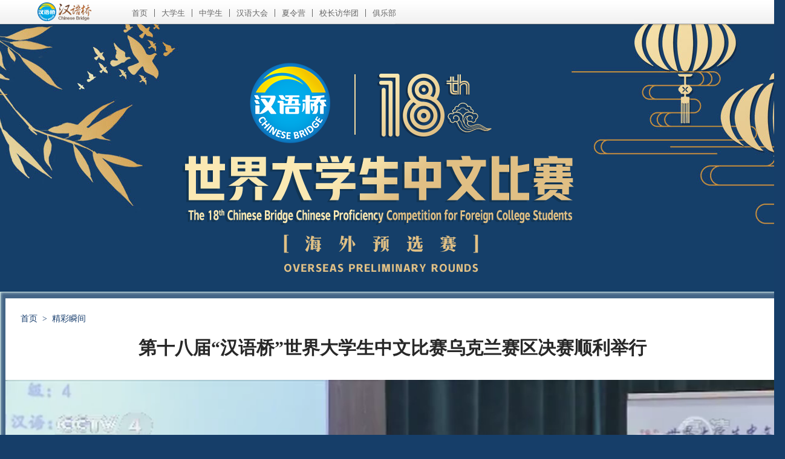

--- FILE ---
content_type: text/html
request_url: http://bridge.chinese.cn/c18/opr/200/200_6615_1.html
body_size: 4161
content:
<!DOCTYPE html PUBLIC "-//W3C//DTD XHTML 1.0 Transitional//EN" "http://www.w3.org/TR/xhtml1/DTD/xhtml1-transitional.dtd">
<html xmlns="http://www.w3.org/1999/xhtml" xmlns:wb="http://open.weibo.com/wb">

	<head>
		<meta http-equiv="Content-Type" content="text/html; charset=utf-8" />
		<meta name="keywords" content="汉语,汉语桥,外国人,大学生,孔子学院,孔子学院总部,国家汉办,我的中国梦,中文比赛,网络人气奖,来华决赛报名" />
		<meta http-equiv="X-UA-Compatible" content="IE=edge" />
<link rel="shortcut icon" href="http://bridge.chinese.cn/c18/c18/pro/box/images/favicon.ico" />
		<!-- <link rel="stylesheet" type="text/css" href="/hydh2016/assets/142dc511/bootstrap/css/bootstrap.no-icons.min.css" />
<link rel="stylesheet" type="text/css" href="/hydh2016/assets/142dc511/font-awesome/css/font-awesome.min.css" />
<link rel="stylesheet" type="text/css" href="/hydh2016/assets/142dc511/css/bootstrap-yii.css" />
<link rel="stylesheet" type="text/css" href="/hydh2016/assets/142dc511/css/jquery-ui-bootstrap.css" /> -->
		<script type="text/javascript" src="http://bridge.chinese.cn/c18/c18/pro/box/js/libs/jquery.min.js"></script>
		<script type="text/javascript" src="http://bridge.chinese.cn/c18/c18/pro/box/js/libs/jquery-ui.min.js"></script>
		<script type="text/javascript" src="http://bridge.chinese.cn/c18/c18/pro/box/js/libs/jqui-tb-noconflict.js"></script>
		<script type="text/javascript" src="http://bridge.chinese.cn/c18/c18/pro/box/js/libs/bootstrap.min.js"></script>

		<title>第十八届“汉语桥”世界大学生中文比赛乌克兰赛区决赛顺利举行</title>
		<link rel="shortcut icon" href="http://bridge.chinese.cn/c18/c18/pro/images/favicon.ico" />
		<link href="http://bridge.chinese.cn/c18/c18/pro/box/css/css.css" rel="stylesheet" type="text/css" />
		<link href="http://bridge.chinese.cn/c18/c18/pro/box/js/libs/aliplayer-min.css" rel="stylesheet" type="text/css" />
	
		<script type="text/javascript" src="http://bridge.chinese.cn/c18/c18/pro/box/js/libs/aliplayer-min.js"></script>
	</head>

	<body>
		<!--头部 start-->
<div class="menu">
			<div class="menu-con clearfix">
				<h1><a href="#" target="_blank"><img src="http://bridge.chinese.cn/c18/c18/pro/images/logo.png"></a></h1>
				<div class="link clearfix">
				<style>
				.nav ul li{ float: left; padding: 0 11px; line-height: 13px; border-right: 1px solid #666;}
.nav ul li.last{ border: none;}
.nav ul li a{ float: left; color: #666; font-size: 13px;}
.nav ul li.link-login{ float: right; padding: 0 5px; font-family: "微软雅黑";}
.nav ul li.link-login a{ font-size: 12px;}
				</style>
					<ul>
						<li><a href="http://bridge.chinese.cn/" target="_blank">首页</a></li>
						<li><a href="http://bridge.chinese.cn/c17/" target="_blank">大学生</a></li>
						<li><a href="http://bridge.chinese.cn/s11/" target="_blank">中学生</a></li>
						<li><a href="http://bridge.chinese.cn/hydh2017/" target="_blank">汉语大会</a></li>
						<li><a href="http://bridge.chinese.cn/camp/" target="_blank">夏令营</a></li>
						<li><a href="http://bridge.chinese.cn/edu/" target="_blank">校长访华团</a></li>
						<li class="last"><a href="http://bridge.chinese.cn/club/" target="_blank">俱乐部</a></li>
					</ul>
				</div>
			</div>
		</div>
		<!--头部 end-->
		<div class="banner">
			<img src="http://bridge.chinese.cn/c18/c18/pro/box/images/inbanner02.png" >
			
		</div>
		<div class="content-con">
			<div id="content" class="content_imgs">
				<!--导航 start-->
		<div class="link clearfix">		
		
		</div>

				<!--导航 end-->
				<!--主体 start-->
				<!--文章详情页-->
				<div class="ym-title">
					<h4><a href="/c18/opr">首页</a><span>></span><a href="javascript:;">精彩瞬间</a></h4>
				</div>

				<div class="vdetail">

					<div class="vdetail-t">
						<div class="vdetail-bg"></div>
						<div class="vdetail-tcon">
							<h3>第十八届“汉语桥”世界大学生中文比赛乌克兰赛区决赛顺利举行</h3>
							<div class="content">

								<div class="video-code">
									<div class="prism-player" id="player-con" style="width:1280px;height:720px;">
									
									</div>
									<!--<input name="" type="button" />-->
									<div class="button"></div>
								</div>



<script>
$(function(){

	$.get("http://bridge.chinese.cn/vodpay/AliyunVod.php?void=5c6ad337590b45209d5b41844c576168",function(data,status){
		var data1=eval('(' + data + ')');
	   // alert("Data: " + data1['PlayAuth'] + "nStatus: " + status);;



		 if(navigator.appName == "Microsoft Internet Explorer"&&parseInt(navigator.appVersion.split(";")[1].replace(/[ ]/g, "").replace("MSIE",""))<=9){

			var player = new Aliplayer({
				"id": "player-con",
				"vid":data1['VideoMeta']['VideoId'],
				"playauth": data1['PlayAuth'],
				"qualitySort": "asc",
				"format": "mp4",
				"mediaType": "video",
				"width": "100%",
				"height": "500px",
				"useFlashPrism": "Boolean",

				"autoplay": true,
				"isLive": false,
				"cover": data1['VideoMeta']['CoverURL'],
				"rePlay": false,
				"playsinline": true,
				"preload": true,
				"controlBarVisibility": "hover",
				"useH5Prism": true
				}, function (player) {
				player._switchLevel = 0;

				}
			);

		}else{

			var player = new Aliplayer({
				"id": "player-con",
				"vid":data1['VideoMeta']['VideoId'],
				"playauth": data1['PlayAuth'],
				"qualitySort": "asc",
				"format": "mp4",
				"mediaType": "video",
				"width": "100%",
				"height": "500px",


				"autoplay": true,
				"isLive": false,
				"cover": data1['VideoMeta']['CoverURL'],
				"rePlay": false,
				"playsinline": true,
				"preload": true,
				"controlBarVisibility": "hover",
				"useH5Prism": true
			}, function (player) {
			player._switchLevel = 0;
			});

		}


	});


})




</script>
 

							</div>
						</div>

						<div class="vdetail-bg">
						</div>

					</div>
					<div class="recommend">
					<script src="http://bridge.chinese.cn/c18/c18/pro/box/js/libs/jquery.SuperSlide.js" type="text/javascript" random="0.19920913365319326"></script>
					<div style="border:none;" class="con">
						<h4 class="fcolor01">视频推荐</h4>
						<!-- 代码开始 -->
						<div class="leftLoopB">
							<div class="hd">
								<a class="next"></a>
								<a class="prev"></a>
							</div>
							<div class="bd">
								<ul class="picList" style="width: 6300px; position: relative; overflow: hidden; padding: 0px; margin: 0px; left: -2100px;">
								<li style="float: left; width: 157px;">
										<a href="http://bridge.chinese.cn/c18/opr/200/200_6951_1.html">
											<div class="pic"><img title="古巴哈瓦那大学孔子学院才艺展示" src="/cms_images/2019-07-02/5d1ac8627e091.jpg"></div>
											<p>古巴哈瓦那大学孔子学院才艺展示</p>
										</a>
									</li><li style="float: left; width: 157px;">
										<a href="http://bridge.chinese.cn/c18/opr/200/200_6933_1.html">
											<div class="pic"><img title="第18届“汉语桥”世界大学生中文比赛日本赛区预赛举行" src="/cms_images/2019-06-27/5d142318e6640.jpg"></div>
											<p>第18届“汉语桥”世界大学生中文比赛日本赛区预赛举行</p>
										</a>
									</li><li style="float: left; width: 157px;">
										<a href="http://bridge.chinese.cn/c18/opr/200/200_6755_1.html">
											<div class="pic"><img title="十八届“汉语桥”世界大学生中文比赛马耳他赛区预选赛落幕" src="/cms_images/2019-06-20/5d0ae62fc7fdc.png"></div>
											<p>十八届“汉语桥”世界大学生中文比赛马耳他赛区预选赛落幕</p>
										</a>
									</li><li style="float: left; width: 157px;">
										<a href="http://bridge.chinese.cn/c18/opr/200/200_6645_1.html">
											<div class="pic"><img title="第18届“汉语桥”阿富汗赛区比赛落幕" src="/cms_images/2019-06-17/5d0727ed5a467.png"></div>
											<p>第18届“汉语桥”阿富汗赛区比赛落幕</p>
										</a>
									</li><li style="float: left; width: 157px;">
										<a href="http://bridge.chinese.cn/c18/opr/200/200_6617_1.html">
											<div class="pic"><img title="第十八届“汉语桥”世界大学生中文比赛朝鲜赛区决赛顺利举行" src="/cms_images/2019-06-10/5cfdf038ade5d.jpg"></div>
											<p>第十八届“汉语桥”世界大学生中文比赛朝鲜赛区决赛顺利举行</p>
										</a>
									</li><li style="float: left; width: 157px;">
										<a href="http://bridge.chinese.cn/c18/opr/200/200_6615_1.html">
											<div class="pic"><img title="第十八届“汉语桥”世界大学生中文比赛乌克兰赛区决赛顺利举行" src="/cms_images/2019-06-10/5cfdefaed1240.jpg"></div>
											<p>第十八届“汉语桥”世界大学生中文比赛乌克兰赛区决赛顺利举行</p>
										</a>
									</li><li style="float: left; width: 157px;">
										<a href="http://bridge.chinese.cn/c18/opr/200/200_6610_1.html">
											<div class="pic"><img title="比利时举办2019年大学生“汉语桥”比赛" src="/cms_images/2019-06-06/5cf86df56611e.jpg"></div>
											<p>比利时举办2019年大学生“汉语桥”比赛</p>
										</a>
									</li><li style="float: left; width: 157px;">
										<a href="http://bridge.chinese.cn/c18/opr/200/200_6563_1.html">
											<div class="pic"><img title="第十八届“汉语桥”世界大学生中文比赛泰国赛区选手纪录" src="/cms_images/2019-05-29/5cee3393466bd.jpg"></div>
											<p>第十八届“汉语桥”世界大学生中文比赛泰国赛区选手纪录</p>
										</a>
									</li><li style="float: left; width: 157px;">
										<a href="http://bridge.chinese.cn/c18/opr/200/200_6561_1.html">
											<div class="pic"><img title="第十八届“汉语桥”世界大学生中文比赛柬埔寨赛区预选赛落幕" src="/cms_images/2019-05-29/5cee32ada7f40.jpg"></div>
											<p>第十八届“汉语桥”世界大学生中文比赛柬埔寨赛区预选赛落幕</p>
										</a>
									</li><li style="float: left; width: 157px;">
										<a href="http://bridge.chinese.cn/c18/opr/200/200_6534_1.html">
											<div class="pic"><img title="2019“汉语桥”世界大学生、中学生中文比赛多米尼加共和国赛区决赛落幕" src="/cms_images/2019-05-27/5ceb997a60565.jpg"></div>
											<p>2019“汉语桥”世界大学生、中学生中文比赛多米尼加共和国赛区决赛落幕</p>
										</a>
									</li><li style="float: left; width: 157px;">
										<a href="http://bridge.chinese.cn/c18/opr/200/200_6539_1.html">
											<div class="pic"><img title="第18届“汉语桥”大学生中文比赛乌克兰赛区决赛在基辅举行" src="/cms_images/2019-05-27/5ceba479bea96.png"></div>
											<p>第18届“汉语桥”大学生中文比赛乌克兰赛区决赛在基辅举行</p>
										</a>
									</li><li style="float: left; width: 157px;">
										<a href="http://bridge.chinese.cn/c18/opr/200/200_6513_1.html">
											<div class="pic"><img title="第十八届“汉语桥”世界大学生中文比赛波黑赛区选手才艺展示" src="/cms_images/2019-05-24/5ce749a2f23f1.jpg"></div>
											<p>第十八届“汉语桥”世界大学生中文比赛波黑赛区选手才艺展示</p>
										</a>
									</li><li style="float: left; width: 157px;">
										<a href="http://bridge.chinese.cn/c18/opr/200/200_6501_1.html">
											<div class="pic"><img title="2019“汉语桥”多伦多赛区预选赛举行" src="/cms_images/2019-05-27/5ceb7d44ed1c9.jpg"></div>
											<p>2019“汉语桥”多伦多赛区预选赛举行</p>
										</a>
									</li><li style="float: left; width: 157px;">
										<a href="http://bridge.chinese.cn/c18/opr/200/200_6495_1.html">
											<div class="pic"><img title="第十八届 “汉语桥”世界大学生中文比赛智利赛区预选赛落幕" src="/cms_images/2019-05-21/5ce3b9b7caa24.jpg"></div>
											<p>第十八届 “汉语桥”世界大学生中文比赛智利赛区预选赛落幕</p>
										</a>
									</li><li style="float: left; width: 157px;">
										<a href="http://bridge.chinese.cn/c18/opr/200/200_6486_1.html">
											<div class="pic"><img title="“汉语桥”世界大学生中文比赛南非赛区决赛落幕" src="/cms_images/2019-05-27/5ceb7dc492868.jpg"></div>
											<p>“汉语桥”世界大学生中文比赛南非赛区决赛落幕</p>
										</a>
									</li><li style="float: left; width: 157px;">
										<a href="http://bridge.chinese.cn/c18/opr/200/200_6474_1.html">
											<div class="pic"><img title="第18届大学生“汉语桥”越南北部及中部赛区决赛落幕" src="/cms_images/2019-05-27/5ceb7e8026c94.jpg"></div>
											<p>第18届大学生“汉语桥”越南北部及中部赛区决赛落幕</p>
										</a>
									</li><li style="float: left; width: 157px;">
										<a href="http://bridge.chinese.cn/c18/opr/200/200_6455_1.html">
											<div class="pic"><img title="第十八届“汉语桥”世界大学生中文比赛哥伦比亚赛区预选赛举行" src="/cms_images/2019-05-27/5ceb7ef5cf6ed.jpg"></div>
											<p>第十八届“汉语桥”世界大学生中文比赛哥伦比亚赛区预选赛举行</p>
										</a>
									</li><li style="float: left; width: 157px;">
										<a href="http://bridge.chinese.cn/c18/opr/200/200_6444_1.html">
											<div class="pic"><img title="第十八届“汉语桥”世界大学生中文比赛德国预选赛成功举行" src="/cms_images/2019-05-27/5ceb7f5821ef9.jpg"></div>
											<p>第十八届“汉语桥”世界大学生中文比赛德国预选赛成功举行</p>
										</a>
									</li><li style="float: left; width: 157px;">
										<a href="http://bridge.chinese.cn/c18/opr/200/200_6431_1.html">
											<div class="pic"><img title="第十八届“汉语桥”世界大学生中文比赛比利时赛区决赛落幕" src="/cms_images/2019-05-27/5ceb7fe522839.jpg"></div>
											<p>第十八届“汉语桥”世界大学生中文比赛比利时赛区决赛落幕</p>
										</a>
									</li><li style="float: left; width: 157px;">
										<a href="http://bridge.chinese.cn/c18/opr/200/200_6404_1.html">
											<div class="pic"><img title=" 第18届“汉语桥”大学生中文比赛旧金山赛区落幕" src="/cms_images/2019-05-27/5ceb807151413.jpg"></div>
											<p> 第18届“汉语桥”大学生中文比赛旧金山赛区落幕</p>
										</a>
									</li><li style="float: left; width: 157px;">
										<a href="http://bridge.chinese.cn/c18/opr/200/200_6322_1.html">
											<div class="pic"><img title="第十八届“汉语桥”世界大学生中文比赛泰国赛区选手介绍" src="/cms_images/2019-04-29/5cc6bc4a7b444.jpg"></div>
											<p>第十八届“汉语桥”世界大学生中文比赛泰国赛区选手介绍</p>
										</a>
									</li><li style="float: left; width: 157px;">
										<a href="http://bridge.chinese.cn/c18/opr/200/200_6314_1.html">
											<div class="pic"><img title="“汉语桥”世界大学生中文比赛纳米比亚赛区决赛" src="/cms_images/2019-05-27/5ceb80da86dec.jpg"></div>
											<p>“汉语桥”世界大学生中文比赛纳米比亚赛区决赛</p>
										</a>
									</li><li style="float: left; width: 157px;">
										<a href="http://bridge.chinese.cn/c18/opr/200/200_6299_1.html">
											<div class="pic"><img title="孟加拉国举办第18届“汉语桥”世界大学生中文比赛" src="/cms_images/2019-05-27/5ceb81711abb2.jpg"></div>
											<p>孟加拉国举办第18届“汉语桥”世界大学生中文比赛</p>
										</a>
									</li><li style="float: left; width: 157px;">
										<a href="http://bridge.chinese.cn/c18/opr/200/200_6293_1.html">
											<div class="pic"><img title="英国高校学生“汉语桥”秀才艺" src="/cms_images/2019-05-27/5ceb820520452.jpg"></div>
											<p>英国高校学生“汉语桥”秀才艺</p>
										</a>
									</li><li style="float: left; width: 157px;">
										<a href="http://bridge.chinese.cn/c18/opr/200/200_6291_1.html">
											<div class="pic"><img title="第十八届“汉语桥”世界大学生中文比赛全英大区赛决赛" src="/cms_images/2019-04-08/5cab14fbef81d.jpeg"></div>
											<p>第十八届“汉语桥”世界大学生中文比赛全英大区赛决赛</p>
										</a>
									</li><li style="float: left; width: 157px;">
										<a href="http://bridge.chinese.cn/c18/opr/200/200_6289_1.html">
											<div class="pic"><img title="第十八届“汉语桥”世界大学生中文比赛全英大区赛" src="/cms_images/2019-04-08/5cab11164bf0d.jpg"></div>
											<p>第十八届“汉语桥”世界大学生中文比赛全英大区赛</p>
										</a>
									</li><li style="float: left; width: 157px;">
										<a href="http://bridge.chinese.cn/c18/opr/200/200_6189_1.html">
											<div class="pic"><img title="第十七届“汉语桥”世界大学生中文比赛集锦（英文）" src="/cms_images/2019-04-04/5ca5791b7239c.jpg"></div>
											<p>第十七届“汉语桥”世界大学生中文比赛集锦（英文）</p>
										</a>
									</li><li style="float: left; width: 157px;">
										<a href="http://bridge.chinese.cn/c18/opr/200/200_6188_1.html">
											<div class="pic"><img title="第十七届“汉语桥”世界大学生中文比赛集锦（中文）" src="/cms_images/2019-04-04/5ca579121a6f4.jpg"></div>
											<p>第十七届“汉语桥”世界大学生中文比赛集锦（中文）</p>
										</a>
									</li><li style="float: left; width: 157px;">
										<a href="http://bridge.chinese.cn/c17/opr/137/137_3627_1.html">
											<div class="pic"><img title="第十七届“汉语桥”世界大学生中文比赛巴西大区赛决赛成功举行" src="/cms_images/2018-05-11/5af52690ec525.jpg"></div>
											<p>第十七届“汉语桥”世界大学生中文比赛巴西大区赛决赛成功举行</p>
										</a>
									</li><li style="float: left; width: 157px;">
										<a href="http://bridge.chinese.cn/c18/opr/200/200_6170_1.html">
											<div class="pic"><img title="第十七届“汉语桥”世界大学生中文比赛总决赛" src="/cms_images/2018-08-09/5b6bd53906177.jpg"></div>
											<p>第十七届“汉语桥”世界大学生中文比赛总决赛</p>
										</a>
									</li>	
								</ul>
							</div>
						
						</div>
						<script type="text/javascript" random="0.19920913365319326">
							jQuery(".leftLoopB").slide({
								mainCell: ".bd ul",
								effect: "leftLoop",
								vis: 6,
								scroll: 6,
								autoPlay: true
							});
						</script>
						<!-- 代码结束 -->
					</div>
				</div>
			
				</div>
				<!-- content -->
			</div>
				<script type="text/javascript"> 
				 $(function(){ 
				 (function(i,s,o,g,r,a,m){i['GoogleAnalyticsObject']=r;i[r]=i[r]||function(){ 
				 (i[r].q=i[r].q||[]).push(arguments)},i[r].l=1*new Date();a=s.createElement(o), 
				 m=s.getElementsByTagName(o)[0];a.async=1;a.src=g;m.parentNode.insertBefore(a,m) 
				 })(window,document,'script','//www.google-analytics.com/analytics.js','ga'); 
				   ga('create', 'UA-43672246-1', 'chinesecio.com'); 
				 ga('send', 'pageview'); 
				 }); 
				 </script> 
		</div>
		<script type="text/javascript">
			 /*<![CDATA[*/
			 // jQuery(function($) {
			 //     jQuery('[data-toggle=popover]').popover();
			 //     jQuery('body').tooltip({"selector":"[data-toggle=tooltip]"});
			 // });
			/*]]>*/
		</script>
				<div class="footer">
			<p></p>
			</div>
	</body>

</html>

--- FILE ---
content_type: text/html
request_url: http://bridge.chinese.cn/vodpay/AliyunVod.php?void=5c6ad337590b45209d5b41844c576168
body_size: 1934
content:
{"PlayAuth":"[base64]","VideoMeta":{"Status":"Normal","VideoId":"5c6ad337590b45209d5b41844c576168","Title":"0001.\u4e2d\u56fd\u7f51\u7edc\u7535\u89c6\u53f0-[\u534e\u4eba\u4e16\u754c]\u4e4c\u514b\u5170 \u7b2c\u5341\u516b\u5c4a\u201c\u6c49\u8bed","Duration":43.218,"CoverURL":"https:\/\/video-media.chinesecio.com\/5c6ad337590b45209d5b41844c576168\/snapshots\/64235d29da6e4c2da875b8001a624ab0-00003.jpg"},"RequestId":"C9019616-B899-5042-AB2A-43A56983E599"}

--- FILE ---
content_type: text/css
request_url: http://bridge.chinese.cn/c18/c18/pro/box/css/css.css
body_size: 5094
content:
@charset "utf-8";

body{font-size:16px; font-family:"微软雅黑"; min-width:1200px;color:#333333; margin:0px; padding:0px;background: url(../../images/bg3.jpg) #163e69 top no-repeat;}
DIV,OL,LI,H1,H2,H3,H4,H5,H6,PRE,FORM,FIELDSET,INPUT,dl,dd{margin:0; padding:0;}
iframe,html,body{ border:none; border:none\9;}
UL,li{list-style:none; margin:0; padding:0;}
.hr{ background:url(../images/uline.gif) repeat-x center;}
a,img {border: none;}
.bk10{ height:10px; clear:both;}
.bk02{ height:25px; clear:both;}
.bk03{height:30px; clear:both;}
.bk04{ height:20px; clear:both;}
.c6{ color:#666666;}
.c9{ color:#999999;}
.cFA7{color:#FA7D5F;}
input{ cursor:pointer; vertical-align:middle;}
a{color:#000000; text-decoration:none;}
a:hover{ color:#006699; text-decoration:none}
.clearfix:after{ content:"."; display:block; height:0; clear:both; visibility:hidden;}
.clearfix{ zoom:1;}
.clear{clear:both; font-size:0; height:0px; line-height:0px; overflow:hidden;}
img {
    vertical-align: middle;
}

.menu{ width: 100%; height: 40px; background: url(../images/menu-bg.jpg) repeat-x center top;box-shadow:0 0 3px rgba(40, 40, 40, .5)}
.menu-con{ width: 1200px; margin: 0 auto; padding: 4px 0 0 43px;}
.menu-con h1{ float: left;}
.menu-con h1 img{ width: 89px; height: 31px;}
.menu-con .link{ width: 1030px; float: left; padding: 11px 0 0 56px;}
.menu-con .link li{ float: left; padding: 0 11px; line-height: 13px; border-right: 1px solid #666;}
.menu-con .link li.last{ border: none;}
.menu-con .link li a{ float: left; color: #666; font-size: 13px;}
.menu-con .link li.link-login{ float: right; padding: 0 5px; font-family: "微软雅黑";}
.menu-con .link li.link-login a{ font-size: 12px;}
.login{float:right;font-size:12px;}
.login a{color:#333;}
.login span{display: inline-block;margin:0 3px;}
.banner{ width: 1200px;margin: 0 auto; position: relative; text-align:center;}
.deng{position: absolute;position: absolute;top:0;right:50px;}
.content_imgs{border:1px solid #c7dfdf;box-shadow:0 0 5px #c7dfdf inset;width:1280px;padding:10px 8px;background:rgba(255,255,255,0.2);margin: 0 auto 15px;}

/*头部 start*/

.top-r{float:right;margin-top:-5px;}
.top-r span{ padding:0 5px;}
.top-r a{ color:#333; font-size:13px; }


/*导航*/
.content_imgs .link{ width: 1178px; height: 40px; margin: 0 auto; border-radius: 5px; margin-bottom: 10px;background:#af253e; display:none;}
.content_imgs .link ul{float:left;}
.content_imgs .link li{color: #fff; font:18px/40px \5FAE\8F6F\96C5\9ED1; text-align: center; letter-spacing: 1px; display: inline;}
.content_imgs .link li a{ color:#fff; display:block;float:right;opacity:1; padding:0 12px;	-webkit-transition-property: all;
	-webkit-transition-duration: 0.3s;
	-moz-transition-property: all;
	-moz-transition-duration: 0.3s;
	-ms-transition-property: all;
	-ms-transition-duration: 0.3s;
	-o-transition-property: all;
	-o-transition-duration: 0.3s;
	transition-property: all;
	transition-duration: 0.3s;
	-webkit-transform: scale(1);
	-moz-transform: scale(1);
	-ms-transform: scale(1);
	-o-transform: scale(1);
	transform: scale(1);}
.content_imgs .link li a:hover{-webkit-transform: scale(1.2);
	-moz-transform: scale(1.2);
	-ms-transform: scale(1.2);
	-o-transform: scale(1.2);
	transform: scale(1.2); opacity:1;}

/*赛事动态列表*/
.eventslist-content{ width:802px; margin:0 auto; padding:0 29px; overflow:hidden; float: left; border-right: 1px solid #ccc;}
.eventslist-content ul{ overflow:hidden; margin-top:4px;}
.eventslist-content ul li{ overflow:hidden; padding:0 2px 0 1px; height:196px; width:802px; float:left; margin:0;}
.eventslist-content ul li .licon{padding:20px 0; border-bottom:1px solid #e5e5e5; overflow:hidden; height:145px;}
.eventslist-content ul li .tpic{ width:240px; height:135px; border:1px solid #666666; float:left; }
.eventslist-content ul li h4{ padding-bottom:10px;}
.eventslist-content ul li h4 a{font:normal 20px "微软雅黑"; color:#000000; height:35px; line-height:35px;}
.eventslist-content ul li h4 .news_images{ width:23px; height:9px; float:left; border:0; margin:8px 8px 0 0;}
.eventslist-content ul li .describe{ font-size:12px; color:#666666; line-height:20px; height:60px; overflow:hidden;}
.eventslist-content ul li .time{font-size:12px; color:#999999; padding-top:15px;}
.eventslist-content .events-b{overflow:hidden; }
.licon .atlas_img{width: 240px;height: 135px;overflow:hidden;float:left;margin-right:20px;}
.licon .atlas_img img{
	-webkit-transform: scale(1);
	-moz-transform: scale(1);
	-ms-transform: scale(1);
	-o-transform: scale(1);
	transform: scale(1);
	-webkit-transition-duration: 0.3s;
    -moz-transition-property: all;
    -moz-transition-duration: 0.3s;
    -ms-transition-property: all;
    -ms-transition-duration: 0.3s;
    -o-transition-property: all;
    -o-transition-duration: 0.3s;
    transition-property: all;
    transition-duration: 0.3s;
}
.licon .atlas_img:hover img{
	-webkit-transition-property: all;
    -webkit-transform: scale(1.1);
    -moz-transform: scale(1.1);
    -ms-transform: scale(1.1);
    -o-transform: scale(1.1);
    transform: scale(1.1);}
}
.wb{ height:30px; line-height: 22px; padding-top:10px;float:right;}

/*赛事公告列表*/
.bulletin{overflow:hidden; width:1178px; background: #fff; margin:0 auto 12px;}
.bulletin h4{ font: normal 18px "微软雅黑"; color:#fa5c51; height:35px; line-height:35px; padding-top:10px; width:900px; margin-right:40px; border-bottom:1px solid #e5e5e5;}
.bulletin ul li{border-bottom:1px solid #e5e5e5; overflow:hidden; width:1180px;}
.bulletin ul li .b-box01{ width:589px; height: 110px; padding:39px 0 0; overflow:hidden; float:left; border-right:1px solid #e5e5e5;}
.bulletin ul li .b-box02{width:589px; height: 110px; padding:39px 0 0px 0; overflow:hidden; float:left;}
.bulletin ul li .tit{ padding-left:27px;}
.bulletin ul li .tit img{ width:8px; height:8px; margin-top:10px; float:left;}
.bulletin ul li .tit a{ padding:0 20px; display:block; line-height:26px; color:#333333; font-size:16px;}
.bulletin ul li .time{ padding:10px 0 0 49px; font:12px Arial; color:#999999;}

/*高清图集*/

.recommend h3{ height:60px; line-height:62px; padding:0 6px;}
.recommend h3 .tit{ font-size:16px; font-weight:normal; color:#1080d5; float:left;}
.recommend h3 .more{ color:#1080d5; float:right; padding-top:25px;}
.recommend h3 .more img{ width:23px; height:24px;}
.recommend h3 .more .more01{ margin-right:8px;}
.recommend ul{ overflow:hidden; width: 920px;}
.recommend li{width:170px; padding-right:40px; float:left;}
.recommend li img{width:170px; height:96px; float:left;}
.recommend li .v-icon{ display:block; width:31px; height:24px; background:url(../images/sp.png) no-repeat; position:relative; left:135px; top:66px; *top:-126px;}
.recommend li p{height:45px; line-height:45px;}
.recommend li p a{font-size:12px; line-height:45px; color:#000000; text-align:center; width:170px; display:block}

/*特效*/
.recommend{ overflow:hidden; padding-bottom:30px; width: 1180px; margin:0 auto 13px; }
.recommend .con{margin:0 auto; overflow:hidden;  width:1150px; border-top: 1px dotted #dbdbdb;}
.recommend .con h4{ font:normal 16px/60px "微软雅黑"; color:#183e6e; height:60px; width:200px; float:left;}
.recommend .con li{float:left;} 
.recommend .con .pic{color:#FFFFFF;} 
.recommend .con .pic a{color:#FFFFFF;}
.recommend .con .pic img{ width:170px; height:96px;} 
.recommend .con .pic span{
    background: url("../images/v-icon.png") no-repeat scroll 0 0 rgba(0, 0, 0, 0);
    display: block;
    height: 62px;
    left: 50px;
    position: relative;
    top: 18px;
    width: 62px;
}
.recommend .con .title{width:210px; padding-left:16px; float:left; font:14px/18px "微软雅黑"; color:#FFFFFF; padding-top:10px;}    
.recommend .con .hd {
    float: right;
    padding-top: 20px;
}
.recommend .con .hd .prev{background:url(../images/more02.jpg) no-repeat; float:left; display:block; width:23px; height:24px;overflow:hidden; cursor:pointer;}
.recommend .con .hd .next{background:url(../images/more01.jpg) no-repeat; float:left; display:block; width:23px; height:24px;overflow:hidden; cursor:pointer; margin-right: 8px;} 
.recommend .con .bd{overflow:hidden; float:left; width:1150px;} 
.recommend .con .bd ul{ overflow:hidden; zoom:1; } 
.recommend .con .bd ul li{float:left;display:_inline; height:150px; overflow:hidden; } 
.share2{ float:right; width:287px; margin-top:-38px; z-index:1000; position:relative;}
.share2 span{
    float:left;
}

.share2 .tit {
    margin-top: 4px;
}
.icon-medium a{float:left;}
/*分页*/
.page{ padding:38px 0 18px; height:50px; font-size:12px; color:#666666; clear:both; text-align:center;}
.page a,.page .current,.page .omit{padding:5px 8px; height:26px; line-height:26px; margin-right:4px; color:#666666;}
.page a,.page .current{border:1px solid #d7d7d7;}
.page .current,.page a:hover{ background:#f3f4f6;}
.page img{width:5px; height:9px;}
.page .previous img{ padding-right:5px;}
.page .next img{ padding-left:5px;}
.vote03 .menu .page{ height:100px; line-height:100px; padding:0;}

/*底部*/
.footer{
    width: 100%;
    text-align: center;
    height: 120px;
    line-height: 120px;
	padding-top:300px;background: url(../../images/foor.png) center no-repeat; 
	width: 100%;    
}
.footer p{
	font-size: 16px;
	color: #e2c68d;
}

/*主体公共部分*/
.content-con{ width: 1280px; margin: 0 auto; }
.bg{ width:1200px; margin: 0 auto;}
.ym-title h4{ width:1230px; font-size: 14px; line-height: 37px; background-color:#FFF; color: #183e6e; font-weight: normal;;padding:15px 25px 0;}
.bulletinbox h4 a,.ndetailbg h4 a,.ym-title h4 a{ color: #183e6e;}
.bulletinbox h4 span,.ndetailbg h4 span,.ym-title h4 span{ margin: 0 8px;}


/*文章详情页*/
.ndetailbg{ width:100%; overflow:auto;background-color: #fff;}
.ndetail{ overflow:hidden; width:1178px; margin:0 auto; background: #fff; padding: 20px 0 10px;}
.ndetail .ndetail-l{ width:679px; padding:0 87px 0 91px; overflow:hidden; float:left; border-right:1px solid #cccccc; min-height:980px;line-height: 32px; font-size: 16px;}


.ndetail .ndetail-l h3{ width: 619px; font:bold 22px "微软雅黑"; color:#333333; text-align:center; padding:15px 0 25px; overflow:hidden; line-height:38px; border-bottom:1px dotted #c1c0c0; margin: 0 auto;letter-spacing: 0.5px;}
.ndetail .ndetail-l .source{ font-size:12px; color:#999999; text-align:center; height:34px; line-height:34px; padding-bottom:10px;}
.ndetail .ndetail-l .source span{ padding-right:10px;}
.ndetail .ndetail-l .con p{line-height:32px;}
.ndetail .ndetail-l .share {
    padding: 70px 25px;
}
.ndetail-l p{ margin:10px auto;}

.ndetail .ndetail-r{overflow:hidden; float:right;}
.ndetail .ndetail-r .box01{width:291px; margin-right:15px; padding-bottom:10px; padding-left: 4px;}
.ndetail .ndetail-r .box02{width:291px; padding-top:0px;}
.ndetail .ndetail-r .bline{ border-top:1px solid #cccccc; padding:10px 0 10px 4px;}
.ndetail .ndetail-r .bline01{ margin-bottom:20px;}
.ndetail .ndetail-r h5{height:34px; padding-bottom:5px; padding-right: 16px;}
.ndetail .ndetail-r .box01 .tit{width:152px;}
.ndetail .ndetail-r .box02 .tit{width:187px;}
.ndetail .ndetail-r .tit{font:normal 14px "微软雅黑"; line-height:34px; color:#ff3d30; float:left;}
.ndetail .ndetail-r .more{float:right; line-height:34px;}
.eventslist .ndetail-r .more{ line-height: 34px;}
.ndetail .ndetail-r .more a,.eventslist .ndetail-r .more a{font-size:12px; font-weight:normal; color:#819cac;}
.ndetail .ndetail-r .box01 li{ width:260px;font-size:12px; color:#373737; height:26px; line-height:26px; background:url(../images/point.jpg) no-repeat left center; padding-left:8px; overflow:hidden; text-overflow: ellipsis; white-space: nowrap;}
.ndetail .ndetail-r .switch{float:left; padding-top:7px;}
.ndetail .ndetail-r .switch img{ width:21px; height:21px;}
.ndetail .ndetail-r .switch a{ padding-right:9px;}



/*特效*/
.ndetail-r .box02 li{float:left; width:288px; height:180px;} 
.ndetail-r .box02 .focusBox{float:left;}
.ndetail-r .box02 .pic{color:#FFFFFF; width:288px; height:180px; overflow:hidden;} 
.ndetail-r .box02 .pic a{color:#FFFFFF;}
.ndetail-r .box02 a img{width:288px; height:180px;} 
.ndetail-r .box02 p {
	width:272px;
	padding:0 8px;
    background:rgba(0, 0, 0, 0.6)!important;filter:Alpha(opacity=60); background:#000000; /*　使用IE专属滤镜实现IE背景透明*/
    color: #FFFFFF;
    font-size: 12px;
    height:40px;
    position: relative;
    top:-50px;
	overflow:hidden;
} 
.ndetail-r .box02 .pic p{ text-align:left; line-height:34px; overflow:hidden;}
.ndetail-r .box02 .video p{line-height:34px; overflow:hidden;}
.ndetail-r .box02 .video .vicon{ width:32px; height:32px; padding:2px 8px 2px 0;float:left;}
.ndetail-r .box02{ overflow:hidden; position:relative;} 
.ndetail-r .box02 .hd{overflow:hidden; width:65px; float:left; padding-top:6px;} 
.ndetail-r .box02 .hd .prev,.ndetail-r .box02 .hd .next{ display:block; width:21px; height:21px; overflow:hidden; cursor:pointer;} 
.ndetail-r .box02 .hd .prev{background:url(../images/switch02.jpg) no-repeat; float:left;}
.ndetail-r .box02 .hd .next{ background:url(../images/switch01.jpg) no-repeat; float:left; margin-right:8px;} 
.ndetail-r .box02 .bd{overflow:hidden; width:288px; height:180px;} 
.ndetail-r .box02 .bd ul{ overflow:hidden; zoom:1; height:260px;} 
.ndetail-r .box02 .bd ul li{width:288px; height:180px; float:left;display:_inline;  } 
.ndetail-r .box02 .pictit{font:normal 14px "微软雅黑"; line-height:34px; color:#ff3d30; float:left; width:180px;} 


/*视频详情页*/
.vdetail{ overflow:hidden; width:1280px; margin: 0 auto; padding-top:10px;background:#fff;}
.vdetail .vdetail-bg{width:100%; height:5px;}
.vdetail .vdetail-t{ width:1280px; margin:0 auto;}
.vdetail .vdetail-tcon{ overflow:hidden; width:1280px; margin:0 auto;}
.vdetail .vdetail-tcon h3{ font:bold 30px "微软雅黑"; color:#282828; text-align:center; height:68px; line-height:30px;}
.vdetail .vdetail-tcon .content{text-align:center; width:1280px; height:700px; margin:0 auto; padding-bottom:25px;}

/*图集列表-视频列表*/
.list_box{background:#fff;width:1178px;margin:0 auto;font:14px/18px "微软雅黑"; position:relative;}
.list_js{height:400px;}
.list_pics{width:1080px;margin:50px auto 0;}
.list_area{float:right;overflow: hidden; height:0;}
.list_area li{float:left;padding:10px;}
.list_area li a{color:#999; display:block; float:left; width:30px; height:20px; line-height:20px;	-webkit-transition-property: all;
	-webkit-transition-duration: 0.3s;
	-moz-transition-property: all;
	-moz-transition-duration: 0.3s;
	-ms-transition-property: all;
	-ms-transition-duration: 0.3s;
	-o-transition-property: all;
	-o-transition-duration: 0.3s;
	transition-property: all;
	transition-duration: 0.3s;
	-webkit-transform: scale(1);
	-moz-transform: scale(1);
	-ms-transform: scale(1);
	-o-transform: scale(1);
	transform: scale(1);}
.list_area li a:hover{-webkit-transform: scale(1.5);
	-moz-transform: scale(1.5);
	-ms-transform: scale(1.5);
	-o-transform: scale(1.5);
	transform: scale(1.5); opacity:1;}
	
.list_area li.cur a{color:#b4263f}
.list_tab li{float:left;border:1px solid #dddddd;}
.list_tab li:last-child{margin-left:-1px;}
.list_tab li a{border-bottom:3px solid #ebebeb;display:inline-block;color:#666;background:#ebebeb;padding:3px 5px;height:22px;line-height:24px;	-webkit-transition-property: all;
	-webkit-transition-duration: 0.3s;
	-moz-transition-property: all;
	-moz-transition-duration: 0.3s;
	-ms-transition-property: all;
	-ms-transition-duration: 0.3s;
	-o-transition-property: all;
	-o-transition-duration: 0.3s;
	transition-property: all;
	transition-duration: 0.3s;
	-webkit-transform: scale(1);
	-moz-transform: scale(1);
	-ms-transform: scale(1);
	-o-transform: scale(1);
	transform: scale(1);}
	
.list_tab li a:hover{-webkit-transform: scale(1.2);
	-moz-transform: scale(1.2);
	-ms-transform: scale(1.2);
	-o-transform: scale(1.2);
	transform: scale(1.2); opacity:1;}
	
.list_tab .cur a{color:#666;border-bottom:3px solid #02999a;background:#fff;}
.list_inf{margin:5px 0;width:1080px;overflow:hidden;}
.list_inf ul{width:102%;}
.list_inf li{float: left; margin: 0 13px 20px 0; display: inline;  position: relative; overflow: hidden; margin-bottom:10px;}
.list_inf li .list_bg,.list_video_inf li .list_bg{    white-space: nowrap;    width: 312px;
    text-overflow: ellipsis;
    overflow: hidden;
    line-height: 28px;
    background: url(../images/ico_02.png) left center no-repeat;
    height: 28px;
    padding-left: 38px;
    margin-top: 10px;
    background-color: #fff;}
.tier{display:none;}
.list_inf li a:hover .tier{display:block;width:350px;height:98px;background:rgba(0,0,0,0.5);position: absolute;top:0;left:0;padding-top:100px;color:#fff;text-align: center;}
.list_video_inf li .list_bg{background:url(../images/ico_03.png) left center no-repeat;}

/*图集js*/
.slide_video_bg{position:absolute;top:42%;width:712px;text-align: center;z-index:9;left:233px;}
.box_pic ul {position: absolute;top: 0}
.box_pic ul li {float: left;}
.box_pic {width: 1180px;margin: 0 auto;overflow: hidden;position: relative;height: 400px;}
.box_L {z-index: 6;background: url(../images/slide_left.png) rgba(0, 0, 0, 0.5) center center no-repeat;
width: 234px;height: 400px;position: absolute;top: 0;left: 0;cursor: pointer;}
.box_R {z-index: 6;background: url(../images/slide_right.png) rgba(0, 0, 0, 0.5) center center no-repeat;width: 234px;height: 400px;position: absolute;top: 0;right: 0;
cursor: pointer;}
.pagination {text-align: center;position: absolute;top:420px;z-index: 99999;left: 50%;}
.pagination li {width: 16px;height: 16px;padding: 2px;margin-right: 25px;background: #fff;background: url("../images/lunbo-d.png") no-repeat\9;border-radius: 50%;float: left;}
.clearfix h3{ position:absolute; display:block; width:700px; font-weight:100; text-align:center; font-size:24px;color:#fff; bottom:20px; line-height:60px;
    height: 60px;
    background: url("../images/lunbo-title2.png") no-repeat;
    font-weight: bold;
    color: #fff;
    text-align: center;
    text-shadow: 1px 1px 1px rgba(0,0,0,0.71);
    letter-spacing: 0.5px;}
.pagination li span {cursor: pointer;display: inline-block;width: 16px;height: 16px;background: #7c5f0c;border-radius: 50%;text-indent: -99999px;}
.pagination li.current span {background: #d62226;}
.box_title{position:absolute;top:300px;width:712px;text-align: center;font:20px/28px "微软雅黑";color:#fff;left:234px;}

/*分页*/
.page_content{ padding:10px 0 18px; height:50px; font-size:12px; color:#666666; clear:both; text-align:center;}
.page_content a,.page_content .cur,.page_content .omit{padding:5px 8px; height:26px; line-height:26px; margin-right:10px; color:#666666;}
.page_content a,.page_content .cur{border:1px solid #d7d7d7;}
.page_content .cur,.page_content a:hover{ background:#f3f4f6;}
.page_content img{width:5px; height:9px;}
.page_content .previous img{ padding-right:5px;}
.page_content .next img{ padding-left:5px;}
.vote03 .menu .page_content{ height:100px; line-height:100px; padding:0;}






.ty_title{
	margin:12px 0 10px 0;
}
.ty_title h4{
	color: #ff3d30;
	font-size: 14px;
	font-family: 'Microsoft YaHei';
}
.ty_title h4 span{
	margin-right: 5px;
	width: 21px;
	height: 21px;
	cursor: pointer;
}
.img_left{
	margin-left: 115px;
}
.ty_title h4 a{
	color: #819cac;
	font-size: 12px;
}
.li_img1{
	position: relative;
	display: none;
}
.li_img1 ul li{
	position: relative;
}
.li_img1 ul li p{
	position: absolute;
    z-index: 3;
    bottom: 5px;
    text-align: left;
    font-size: 14px;
    color: #fff;
    font-family: '微软雅黑';
    width: 170px;
    overflow: hidden;
    text-overflow: ellipsis;
    white-space: nowrap;
    display: none;
    padding-left: 10px;
}
.li_img1 .aa,.li_img1 .bb{
	margin-top: 12px;
	width: 290px;
	height: 180px;
}
.li_img1 span.img2,.li_img1 span.img3,.li_img1 p.img2,.li_img1 p.img3{
	display: block;
}
.li_img1 span{
	position: absolute;
	top: 12px;
	left:0;
	display: none;
	z-index: 2;
}
.shipinbofang{display:none;}
#ttttt{display:none;}

--- FILE ---
content_type: application/javascript
request_url: http://bridge.chinese.cn/c18/c18/pro/box/js/libs/jqui-tb-noconflict.js
body_size: 293
content:
/**
 * handle jQuery plugin naming conflict between jQuery UI and Bootstrap
 * see https://github.com/twbs/bootstrap/issues/6303#issuecomment-12715745
 *
 * You obviously have to include this file AFTER the jQueryUI
 */
(function ($) {
    "use strict";
    if (!($.widget && $.widget.bridge && $.ui)) {
        return;
    }
    $.widget.bridge('uibutton', $.ui.button);
    $.widget.bridge('uitooltip', $.ui.tooltip);
})(jQuery);

